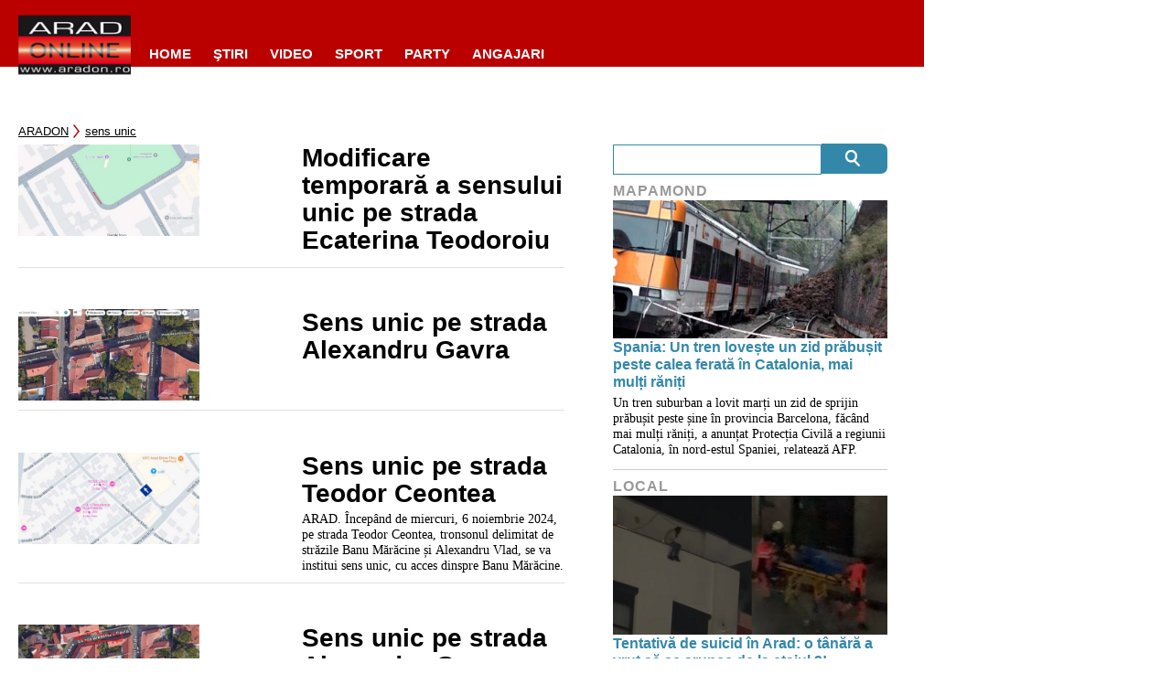

--- FILE ---
content_type: text/javascript;charset=utf-8
request_url: https://id.cxense.com/public/user/id?json=%7B%22identities%22%3A%5B%7B%22type%22%3A%22ckp%22%2C%22id%22%3A%22mknn3zbg8s11g0ab%22%7D%2C%7B%22type%22%3A%22lst%22%2C%22id%22%3A%222lf9wmdfw829g21maahxqxyphm%22%7D%2C%7B%22type%22%3A%22cst%22%2C%22id%22%3A%222lf9wmdfw829g21maahxqxyphm%22%7D%5D%7D&callback=cXJsonpCB1
body_size: 206
content:
/**/
cXJsonpCB1({"httpStatus":200,"response":{"userId":"cx:2dsj7uk7fxbqe11275ikc2p2xc:u6acrcfyo3gg","newUser":false}})

--- FILE ---
content_type: text/javascript;charset=utf-8
request_url: https://p1cluster.cxense.com/p1.js
body_size: 101
content:
cX.library.onP1('2lf9wmdfw829g21maahxqxyphm');
